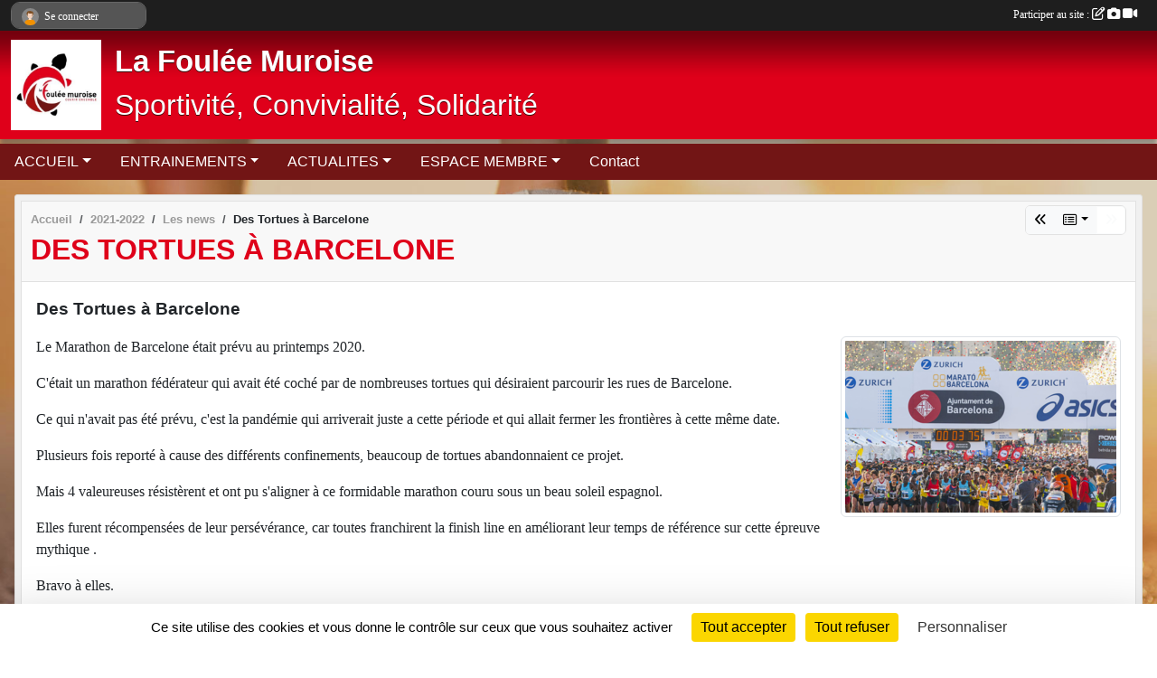

--- FILE ---
content_type: text/html; charset=UTF-8
request_url: https://www.lafouleemuroise.com/saison-2021-2022/actualites-du-club/des-tortues-a-barcelone-930423
body_size: 8302
content:
<!DOCTYPE html>
<html lang="fr" class="Arial uppercasable">
<head>
    <base href="https://www.lafouleemuroise.com/">
    <meta charset="utf-8">
    <meta http-equiv="Content-Type" content="text/html; charset=utf-8">
    <title>Des Tortues à Barcelone - La Foulée Muroise</title>
    <meta name="description" content="Le Marathon de Barcelone était prévu au printemps 2020.

C&amp;#039;était un marathon fédérateur qui avait été coché par de nombreuses tortues qui désiraient parcourir les rues de Barcelone.

Ce qui n&amp;#039;avait pas été prévu, c&amp;#039;est la pandémie qui...">
    <meta name="viewport" content="width=device-width, initial-scale=1, maximum-scale=1">
    <meta name="csrf-token" content="mzoghEPlHNOdtuMqa3KiJ5YOajEkwcilzYTG6OhJ">
    <meta name="apple-itunes-app" content="app-id=890452369">

    <link rel="shortcut icon" type="image/jpeg" href="/media/uploaded/sites/14865/association/5c20f5c077933_logocarre.jpg">    
    <link rel="apple-touch-icon" sizes="152x152" href="/mu-152/14865/association/5c20f5c077933_logocarre.jpg">
    <link rel="apple-touch-icon" sizes="180x180" href="/mu-180/14865/association/5c20f5c077933_logocarre.jpg">
    <link rel="apple-touch-icon" sizes="167x167" href="/mu-167/14865/association/5c20f5c077933_logocarre.jpg">
    <meta name="msapplication-TileImage" content="/mu-180/14865/association/5c20f5c077933_logocarre.jpg">


    <link rel="manifest" href="/manifest.json">
    <meta name="apple-mobile-web-app-title" content="La Foulée Muroise">

 
    <meta property="og:image" content="https://www.lafouleemuroise.com/media/uploaded/sites/14865/actualite/618e4294f37cf_Capture.PNG">
    <meta property="og:title" content="Des Tortues à Barcelone">
    <meta property="og:url" content="https://www.lafouleemuroise.com/saison-2021-2022/actualites-du-club/des-tortues-a-barcelone-930423">
    <meta property="og:description" content="Le Marathon de Barcelone était prévu au printemps...">


    <link rel="alternate" type="application/rss+xml" title="La Foulée Muroise - Les news" href="/rss/news">
    <link rel="alternate" type="application/rss+xml" title="La Foulée Muroise - Les évènements" href="/rss/evenement">


<link type="text/css" rel="stylesheet" href="css/bootstrap.5.3.2/bootstrap.min.css">

<link type="text/css" rel="stylesheet" href="css/fontawesome-free-6.5.1-web/css/all.min.css">

<link type="text/css" rel="stylesheet" href="css/barre-noire.css">

<link type="text/css" rel="stylesheet" href="css/common.css">

<link type="text/css" rel="stylesheet" href="css/design-1.css">

<link type="text/css" rel="stylesheet" href="js/fancybox.5.0.36/fancybox.css">

<link type="text/css" rel="stylesheet" href="fonts/icons.css">

    <script src="js/bootstrap.5.3.2/bootstrap.bundle.min.js?tm=1736255796"></script>
    <script src="js/jquery-3.7.1.min.js?tm=1736255796"></script>
    <script src="js/advert.js?tm=1736255796"></script>

     <script src="/tarteaucitron/tarteaucitron.js"></script>
    <script src="/tarteaucitron/tarteaucitron-services.js"></script>
    <script>
        tarteaucitron.init({
            "privacyUrl": "", /* Privacy policy url */

            "hashtag": "#tarteaucitron", /* Open the panel with this hashtag */
            "cookieName": "tarteaucitron", /* Cookie name */

            "orientation": "bottom", //  "middle", /* Banner position (top - bottom) */

            "showAlertSmall": false, /* Show the small banner on bottom right */
            "cookieslist": false, /* Show the cookie list */

            "showIcon": false, /* Show cookie icon to manage cookies */
            "iconPosition": "BottomRight", /* BottomRight, BottomLeft, TopRight and TopLeft */

            "adblocker": false, /* Show a Warning if an adblocker is detected */

            "DenyAllCta" : true, /* Show the deny all button */
            "AcceptAllCta" : true, /* Show the accept all button when highPrivacy on */
            "highPrivacy": true, /* HIGHLY RECOMMANDED Disable auto consent */

            "handleBrowserDNTRequest": false, /* If Do Not Track == 1, disallow all */

            "removeCredit": true, /* Remove credit link */
            "moreInfoLink": true, /* Show more info link */
            "useExternalCss": false, /* If false, the tarteaucitron.css file will be loaded */

            "readmoreLink": "", /* Change the default readmore link */

            "mandatory": true, /* Show a message about mandatory cookies */
        });
        
    </script> 
</head>
<body class="colonne_widget_double actualites_detail_du-club bg-type-photo no-bandeau no-orientation fixed-footer users-rounded filters-select"  style="--color1: rgb(223, 0, 26);--color2: rgb(114, 21, 21);--color1-light: rgba(223, 0, 26,0.05);--color1-declined: rgb(255,32,58);--color2-declined: rgb(146,53,53);--title-color: rgb(255, 255, 255);--color1-bkg-texte1: rgb(255,160,186);--color1-bkg-texte2: rgb(255,181,181);--background-color: rgb(255, 255, 255);--background-image-personnalisee: url(/media/uploaded/sites/14865/background/5c1a5e5d03ae5_AP3.jpg);--logo-size: 100px;--title-px: 60;--title-size: 2.5em;--slogan-size: 2em;--title-size-coef1: 0,41666666666667;--title-size-coef2: 10;--color1r: 223;--color1g: 0;--color1b: 26;--max-width: 1400px;--bandeau-w: 1400px;--bandeau-h: 100%;--bandeau-x: 0;--bandeau-y: 0;--bandeau-max-height: 245.614px;" >
        <div id="wrap">
    <div id="a2hs" class="bg-dark d-sm-none">
    <div class="container-fluid py-3 maxwidth">
        <div class="row">
            <div class="col-6 text-white">
                <img src="/images/common/mobile-app.png" class="img-thumbnail" style="max-width:30px">
                sportsregions
            </div>
            <div class="col-6 text-end">
                <a href="https://play.google.com/store/apps/details?id=com.initiatives.sportsregions&hl=fr_FR" class="btn btn-sm btn-success">Installer</a>
            </div>
        </div>
    </div>
</div>    <header id="header">
        <div class="fond">
            <div id="degrade"></div>
            <div class="container-fluid maxwidth">
                <div class="row">
                    <div class="col" id="logo">
                    
                            <a id="image_logo" href="https://www.lafouleemuroise.com" rel="home"><img src="/media/uploaded/sites/14865/association/5c20f5c077933_logocarre.jpg" alt="Logo"></a>
                            
                        <div>
                                <p class="longueur_1"><a href="https://www.lafouleemuroise.com" rel="home">La Foulée Muroise</a></p>
      
                            <span class="slogan">Sportivité, Convivialité, Solidarité</span>
                        </div>
                    </div>
                </div>
            </div>
        </div>
        
            
            
        <section class="container-fluid px-0 maxwidth">
            <div class="row g-0">
                <div class="col">
                    <nav id="mainmenu" class="allow2lines">
                        <ul class="nav nav-pills">
            
    <li class="nav-item dropdown" id="menu_437293">
        <button class="nav-link dropdown-toggle " data-bs-toggle="dropdown" role="button" aria-haspopup="true" aria-expanded="false">ACCUEIL</button>
        <div class="dropdown-menu">
                            <a class="dropdown-item" href="https://www.lafouleemuroise.com" id="menu_437294">Accueil</a>
                            <a class="dropdown-item" href="/en-savoir-plus/notre-histoire-89967" id="menu_437480">Notre histoire</a>
                            <a class="dropdown-item" href="/en-savoir-plus/quorganisons-nous-89971" id="menu_437484">Qu&#039;organisons-nous ?</a>
                            <a class="dropdown-item" href="https://www.lafouleemuroise.com/organigramme-du-club" id="menu_437301">Conseil d&#039;administration</a>
                            <a class="dropdown-item" href="/en-savoir-plus/adhesion-et-reglement-interieur-89972" id="menu_437485">Adhésion et règlement</a>
                    </div>
    </li>
            
    <li class="nav-item dropdown" id="menu_438194">
        <button class="nav-link dropdown-toggle " data-bs-toggle="dropdown" role="button" aria-haspopup="true" aria-expanded="false">ENTRAINEMENTS</button>
        <div class="dropdown-menu">
                            <a class="dropdown-item" href="/en-savoir-plus/piste-89974" id="menu_437487">Piste</a>
                            <a class="dropdown-item" href="/en-savoir-plus/ppg-168166" id="menu_817703">PPG</a>
                            <a class="dropdown-item" href="/en-savoir-plus/parcours-week-end-147244" id="menu_714438">Parcours week-end</a>
                            <a class="dropdown-item" href="/en-savoir-plus/test-vma-90125" id="menu_438193">Test VMA</a>
                    </div>
    </li>
            
    <li class="nav-item dropdown" id="menu_437302">
        <button class="nav-link dropdown-toggle " data-bs-toggle="dropdown" role="button" aria-haspopup="true" aria-expanded="false">ACTUALITES</button>
        <div class="dropdown-menu">
                            <a class="dropdown-item" href="https://www.lafouleemuroise.com/actualites-du-club" id="menu_438853">Tous les articles</a>
                            <a class="dropdown-item" href="https://www.lafouleemuroise.com/photos-du-club" id="menu_437304">Toutes les photos</a>
                    </div>
    </li>
            
    <li class="nav-item dropdown" id="menu_437299">
        <button class="nav-link dropdown-toggle " data-bs-toggle="dropdown" role="button" aria-haspopup="true" aria-expanded="false">ESPACE MEMBRE</button>
        <div class="dropdown-menu">
                            <a class="dropdown-item" href="/en-savoir-plus/comment-acceder-a-lespace-membre-89988" id="menu_437529">Comment accéder ?</a>
                            <a class="dropdown-item" href="https://www.lafouleemuroise.com/documents" id="menu_437544">Documents</a>
                            <a class="dropdown-item" href="/en-savoir-plus/activites-a-venir-135411" id="menu_663921">Synthèse Evenements</a>
                            <a class="dropdown-item" href="https://www.lafouleemuroise.com/forum" id="menu_545113">Forums</a>
                    </div>
    </li>
            
    <li class="nav-item" id="menu_437312">
        <a class="nav-link " href="https://www.lafouleemuroise.com/contactez-nous">Contact</a>
    </li>
</ul>
<form action="#" method="post">
    <select class="form-control form-select" id="navigation-select" name="navigation-select">
        <option value="">Navigation</option>
    </select>
</form>                    </nav>
                </div>
            </div>
        </section>
    </header>
        <div class="container-fluid px-0 px-sm-3 px-xxl-0 pb-5 maxwidth   is_detail   " id="contenu">
                
<div class="row">
    <div class="col-lg-12" id="main-column">
    <section id="main">
        <div class="inner">
            <header id="content-header">
                        <nav aria-label="breadcrumb">
        <ol class="breadcrumb" itemscope itemtype="https://schema.org/BreadcrumbList">
                            <li class="breadcrumb-item " itemprop="itemListElement" itemscope itemtype="https://schema.org/ListItem"><meta itemprop="position" content="1"><a href="https://www.lafouleemuroise.com" itemprop="item"><span itemprop="name">Accueil</span></a></li>
                            <li class="breadcrumb-item  interval " itemprop="itemListElement" itemscope itemtype="https://schema.org/ListItem"><meta itemprop="position" content="2"><a href="/saison-2021-2022" itemprop="item"><span itemprop="name">2021-2022</span></a></li>
                            <li class="breadcrumb-item  interval " itemprop="itemListElement" itemscope itemtype="https://schema.org/ListItem"><meta itemprop="position" content="3"><a href="https://www.lafouleemuroise.com/saison-2021-2022/actualites-du-club" itemprop="item"><span itemprop="name">Les news</span></a></li>
                            <li class="breadcrumb-item " itemprop="itemListElement" itemscope itemtype="https://schema.org/ListItem"><meta itemprop="position" content="4"><span itemprop="name">Des Tortues à Barcelone</span></li>
                    </ol>
    </nav>
        <div id="siblings-btns" class="btn-group">
                    <a class="btn btn-sm btn-light previous" href="/saison-2021-2022/actualites-du-club/marathon-du-beaujolais-2021-933740" title="Marathon du Beaujolais 2021"><i class="fa-solid fa-angles-left"></i></a>
                            <div class="btn-group" role="group">
                <button class="btn btn-sm btn-light dropdown-toggle" data-bs-toggle="dropdown" aria-expanded="false" title="Toutes les news"><i class="fa-regular fa-rectangle-list"></i></button>
                <ul class="dropdown-menu dropdown-menu-end">
                                            <li><a class="dropdown-item " href="/saison-2021-2022/actualites-du-club/sortie-joelette-juin-2022-971784">Sortie Joëlette Juin 2022</a></li>
                                            <li><a class="dropdown-item " href="/saison-2021-2022/actualites-du-club/video-trail-des-roses-2022-948736">Video Trail des Roses 2022</a></li>
                                            <li><a class="dropdown-item " href="/saison-2021-2022/actualites-du-club/hivernal-des-coursieres-2022-942358">Hivernal des coursières 2022</a></li>
                                            <li><a class="dropdown-item " href="/saison-2021-2022/actualites-du-club/marathon-du-beaujolais-2021-933740">Marathon du Beaujolais 2021</a></li>
                                            <li><a class="dropdown-item  active " href="/saison-2021-2022/actualites-du-club/des-tortues-a-barcelone-930423">Des Tortues à Barcelone</a></li>
                                    </ul>
            </div>
                            <span class="btn btn-sm btn-outline-light disabled"><i class="fa-solid fa-angles-right"></i></span>
            </div>
                    <h1 ><span>Des Tortues à Barcelone</span></h1>
                                        <hr class="leon">
</header>            <div class="content">
                                <div class="content  ">
                                        <section class="detail actualites">
                        <div class="container-fluid px-0">
    <div class="row">
        <div class="col-12">
            <p class="infos-publications">
        Publiée
                    le <time datetime="2021-11-12T11:32:11+0100">12 nov. 2021</time>
                    </p>
        </div>
    </div>
    <div class="row">
        <div class="col-12">
                            <p class="chapo">
                    Des Tortues à Barcelone
                </p>
            <section id="main-content">
        <figure class="illustration">
        <a data-fancybox="images" href="/media/uploaded/sites/14865/actualite/618e4294f37cf_Capture.PNG" data-caption="Des Tortues à Barcelone">
            <img class="img-thumbnail" src="/media/uploaded/sites/14865/actualite/crop_618e4294f37cf_Capture.PNG" alt="Des Tortues à Barcelone">
        </a>
    </figure>
        <p><span style="font-size:12pt;"><span style="font-family:'Times New Roman', serif;">Le Marathon de Barcelone était prévu au printemps 2020.</span></span></p>

<p><span style="font-size:12pt;"><span style="font-family:'Times New Roman', serif;">C'était un marathon fédérateur qui avait été coché par de nombreuses tortues qui désiraient parcourir les rues de Barcelone.</span></span></p>

<p><span style="font-size:12pt;"><span style="font-family:'Times New Roman', serif;">Ce qui n'avait pas été prévu, c'est la pandémie qui arriverait juste a cette période et qui allait fermer les frontières à cette même date.</span></span></p>

<p><span style="font-size:12pt;"><span style="font-family:'Times New Roman', serif;">Plusieurs fois reporté à cause des différents confinements, beaucoup de tortues abandonnaient ce projet.</span></span></p>

<p><span style="font-size:12pt;"><span style="font-family:'Times New Roman', serif;">Mais 4 valeureuses résistèrent et ont pu s'aligner à ce formidable marathon couru sous un beau soleil espagnol.</span></span></p>

<p><span style="font-size:12pt;"><span style="font-family:'Times New Roman', serif;">Elles furent récompensées de leur persévérance, car toutes franchirent la finish line en améliorant leur temps de référence sur cette épreuve mythique .</span></span></p>

<p><span style="font-size:12pt;"><span style="font-family:'Times New Roman', serif;">Bravo à elles.</span></span></p>

<p><span style="font-size:12pt;"><span style="font-family:'Times New Roman', serif;">Le Coach</span></span></p>

</section>
        </div>
    </div>
    <div class="row">
        <div class="col-12">
        </div>
    </div>
    <div class="row">
        <div class="col-12">
            <div id="partage" class="mt-3">
    <h2>Partager sur</h2>
    <div class="partage_block">
        <span class="partage-reseaux-sociaux">
                        <a class="button_commentaire" href="/saison-2021-2022/actualites-du-club/des-tortues-a-barcelone-930423#commentaires"><span class="at-icon-wrapper"><svg xmlns="http://www.w3.org/2000/svg" xmlns:xlink="https://www.w3.org/1999/xlink" viewBox="0 0 612 792"  class="at-icon at-icon-facebook" title="Commentaires" alt="Commentaires"><g><path d="M496.679,90H115.224C58.686,90,12.428,136.289,12.428,192.827v236.791c0,56.571,46.256,102.86,102.796,102.86h21.271 l-58.044,149.5c-2.434,6.311-0.288,13.455,5.285,17.331c2.531,1.824,5.479,2.69,8.394,2.69c3.46,0,6.919-1.249,9.674-3.62 c0,0,187.716-165.165,188.292-165.935h206.617c56.604,0,102.859-46.288,102.859-102.859V192.827 C599.539,136.289,553.314,90,496.679,90z M490.882,389.353H114.231v-43.438h376.682v43.438H490.882z M490.882,269.835H114.231 v-43.438h376.682v43.438H490.882z"></g></svg></span><em class="titre">
                                    6 commentaires
                            </em></a>
                                    <button type="button" url="https://www.lafouleemuroise.com/saison-2021-2022/actualites-du-club/des-tortues-a-barcelone-930423" text="Des Tortues à Barcelone" class="partage-facebook facebookShare" title="Partager sur Facebook">
                <span class="at-icon-wrapper"><svg xmlns="http://www.w3.org/2000/svg" xmlns:xlink="https://www.w3.org/1999/xlink" viewBox="0 0 32 32" class="at-icon at-icon-facebook" title="Facebook" alt="Facebook"><g><path d="M21 6.144C20.656 6.096 19.472 6 18.097 6c-2.877 0-4.85 1.66-4.85 4.7v2.62H10v3.557h3.247V26h3.895v-9.123h3.234l.497-3.557h-3.73v-2.272c0-1.022.292-1.73 1.858-1.73h2V6.143z" fill-rule="evenodd"/></g></svg></span><em class="titre">Facebook</em>
            </button>
            <button type="button" url="https://www.lafouleemuroise.com/saison-2021-2022/actualites-du-club/des-tortues-a-barcelone-930423" text="Des Tortues à Barcelone" class="partage-twitter twitterShare" title="Partager sur X">
                <span class="at-icon-wrapper"><svg viewBox="0 0 300 271" xmlns="http://www.w3.org/2000/svg" xmlns:xlink="https://www.w3.org/1999/xlink"  class="at-icon at-icon-twitter" title="Twitter" alt="Twitter"><path d="m236 0h46l-101 115 118 156h-92.6l-72.5-94.8-83 94.8h-46l107-123-113-148h94.9l65.5 86.6zm-16.1 244h25.5l-165-218h-27.4z"/></svg></span><em class="titre">Twitter</em>
            </button>
        </span>
    </div>
</div>        </div>
    </div>
</div>

<section id="contenus-associes">
        <div class="container-fluid px-0">
                            <div class="row">
                    <div class="col-12">
                        <section>
                            <header>
    <h2 class="secondary-content"><span >Vidéos associées : barcelone</span></h2>
</header>
                                                            <section class="liste videos">
    <div class="container-fluid">
        <div class="row level3">
                                                
                    <div class="col-6 col-sm-3 pb-2 text-center">
    <a title="" href="/saison-2021-2022/videos-du-club/barcelone-43307/marathon-barcelone-2021-114153">
                    <div class="img-thumbnail position-relative">
                <img src="/images/common/player-video.svg" class="play img-fluid w-100" data-bs-toggle="tooltip" data-bs-placement="bottom" aria-label="Marathon Barcelone 2021" data-bs-original-title="Marathon Barcelone 2021">
                <img class="img-fluid" itemprop="image" src="/media/uploaded/sites/14865/albumvideo/crop_muRiu4qdMT0.jpg" alt="Marathon Barcelone 2021">
            </div>
            </a>
</div>                                    </div>
    </div>
</section>                                                    </section>
                    </div>
                </div>
                    </div>
    </section>
                    </section>
                                    </div>
            </div>
            <footer id="content-footer">
            <div class="container-fluid px-0">
                <div class="row">
                                            <div class="col back-link">
                            <a href="https://www.lafouleemuroise.com/saison-2021-2022/actualites-du-club">Voir toutes les news</a>
                        </div>
                                                                <div class="col">
                            <span class="auteur">
                                                                    <span>
                                        Publié
                                                                                    le <time datetime="2021-11-12T11:32:11+0100">12 nov. 2021</time>
                                                                            
                                        
                                                                            </span>
                                                                                                </span>
                        </div>
                                    </div>
            </div>
        </footer>
            </div>
    </section>

            <section class="secondary">
            <div class="inner">
                <header>
    <h2 class="secondary-content"><span >Commentez la news</span></h2>
</header>
                <div class="content">
                    <div class="container-fluid px-0">
                        <div class="row">
    <div class="col-12">
        <link href="js/summernote-0.9.0-dist/summernote-bs5.css" rel="stylesheet">
        <script src="js/summernote-0.9.0-dist/summernote-bs5.js"></script>
        <script src="js/summernote-0.9.0-dist/lang/summernote-fr-FR.js"></script>
        <section id="commentaires" class="module">
            <div class="content">
                <a name="commentaires"></a>
                                    <a name="end"></a>
                    <div class="alert alert-success" role="alert">
            <a href="javascript:void(0)" class="log_me_in alert-link">Connectez-vous</a> pour pouvoir participer aux commentaires.
        </div>
                                    <div id="messages_commentaires_container">
                    <div id="messages_commentaires" class="liste" rel="https://www.lafouleemuroise.com/forum/3831854">
                        <article>
            <span class="illustration"><img class="user-illustration img-fluid" src="/mum-107-107-z/crop_5f690566bf9b0_Nathalie.GONZALEZ.jpg" alt="Nathalie Gonzalez"></span>
        <section>
        <h3>
                            <a href="/membres/nathalie-gonzalez-1333978">Nathalie Gonzalez</a>
                        <span class="info" itemprop="startDate" content="2021-11-15T19:21:01+0100">le 15 novembre 2021 à 19:21
            </span>
                                    
        </h3>
        <div class="message description">
                                <p>Quel beau reportage sa fait monté la pression à quelques jours du marathon du beaujolais 🤩🤩👍👍</p>

                            <div class="clearfix"></div>
        </div>
    </section><div class="clearfix"></div>
</article>            <article>
            <span class="illustration"><img class="user-illustration img-fluid" src="/mum-107-107-z/crop_5f68f7508f7e1_Julien.ALBERTI.jpg" alt="Julien Alberti"></span>
        <section>
        <h3>
                            <a href="/membres/julien-alberti-1236920">Julien Alberti</a>
                        <span class="info" itemprop="startDate" content="2021-11-15T19:20:19+0100">le 15 novembre 2021 à 19:20
            </span>
                                    
        </h3>
        <div class="message description">
                                <p>C'était top, bravo et merci au coach pour ce beau montage 👍</p>

                            <div class="clearfix"></div>
        </div>
    </section><div class="clearfix"></div>
</article>            <article>
            <span class="illustration"><img class="user-illustration img-fluid" src="/mum-107-107-z/crop_5f6cb9bc208a6_Richard.BIGNET.jpg" alt="Richard BIGNET"></span>
        <section>
        <h3>
                            <a href="/membres/richard-bignet-1333875">Richard BIGNET</a>
                        <span class="info" itemprop="startDate" content="2021-11-14T21:41:01+0100">le 14 novembre 2021 à 21:41
            </span>
                                    
        </h3>
        <div class="message description">
                                <p>Le Claude Lelouch de la Go Pro a encore frappé ! Bravo Coach mais surtout Bravo Gegé, Julien, Laurent et Christine ! Magnifiques performances !! </p>

                            <div class="clearfix"></div>
        </div>
    </section><div class="clearfix"></div>
</article>            <article>
            <span class="illustration"><img class="user-illustration img-fluid" src="/mum-107-107-z/crop_5f690534e94c3_Odile.BENJAMIN.jpg" alt="ODILE BENJAMIN"></span>
        <section>
        <h3>
                            <a href="/membres/odile-benjamin-1239648">ODILE BENJAMIN</a>
                        <span class="info" itemprop="startDate" content="2021-11-14T16:26:00+0100">le 14 novembre 2021 à 16:26
            </span>
                                    
        </h3>
        <div class="message description">
                                <p>Que d'émotions encore une fois, bravo</p>

<p> </p>

                            <div class="clearfix"></div>
        </div>
    </section><div class="clearfix"></div>
</article>            <article>
            <span class="illustration"><img class="user-illustration img-fluid" src="/mum-107-107-z/crop_67973cec16a53_IMG20221101WA0000.jpg" alt="Richard ROYER"></span>
        <section>
        <h3>
                            <a href="/membres/richard-royer-1237133">Richard ROYER</a>
                        <span class="info" itemprop="startDate" content="2021-11-12T14:08:34+0100">le 12 novembre 2021 à 14:08
            </span>
                                    
        </h3>
        <div class="message description">
                                <p>Très beau reportage. Bravo coach!</p>

                            <div class="clearfix"></div>
        </div>
    </section><div class="clearfix"></div>
</article>            <article>
            <span class="illustration"><img class="user-illustration img-fluid" src="/mum-107-107-z/crop_5f6902257928c_Sandra.PORTAL.jpg" alt="Sandra Portal"></span>
        <section>
        <h3>
                            <a href="/membres/sandra-portal-1332532">Sandra Portal</a>
                        <span class="info" itemprop="startDate" content="2021-11-12T12:09:05+0100">le 12 novembre 2021 à 12:09
            </span>
                                    
        </h3>
        <div class="message description">
                                <p>Ça donne envie 👍🏻 Bravo à Julien, Gérard, Christine et Laurent 👏 pour leur course mais aussi au Coach pour l'accompagnement, le soutient, les encouragements. Bravo la Foulée 💪🏻</p>

                            <div class="clearfix"></div>
        </div>
    </section><div class="clearfix"></div>
</article>       
                    </div>
                </div>
                            </div>
        </section>
    </div>
</div>                    </div>
                </div>
            </div>
        </section>
     
    </div>
</div>
    </div>
</div><footer id="footer" >
    <div class="container maxwidth">
                <div class="row py-3">
            <div class="col-md-3 col-lg-3 col-xl-3 col-xxl-3 pt-3 pb-1 text-center">
                <nav id="copyright"><a href="https://www.sportsregions.fr/inscription" title="Création de site de club de Course à pied" rel="friend" class="tag_acces_outil_footer_06A"><strong>Sports<em>regions</em></strong></a></nav>                <div id="visites">
                    <i class="fa fa-bar-chart"></i>
                <span id="nb-visites">Chargement des </span> visites
    </div>
<div id="stats_analyser"></div>            </div>
            <div class="col-md-4 col-lg-4 col-xl-4 col-xxl-3 pt-3 pb-1 px-0 text-center">
                <div id="footer-apps">
            <a href="https://play.google.com/store/apps/details?id=com.initiatives.sportsregions&amp;hl=fr_FR"  title="Télécharger l'application Android dans le Play Store"><img src="/images/common/badge-playstore-fr.svg" alt="Télécharger l'application Android dans le play Store"></a>
                <a href="https://itunes.apple.com/fr/app/sportsregions/id890452369" title="Télécharger l'application iPhone dans l\'App Store"><img src="/images/common/badge-appstore-fr.svg" alt="Télécharger l'application iPhone dans l'App Store"></a>
    </div>            </div>
            <div class="col-md-5 col-lg-5 col-xl-4 col-xxl-5 pt-3 pb-1 text-center">
                <nav id="cookies">
    <ul>
        <li><a href="https://www.sportsregions.fr/charte-cookies" class="informations-legales">Charte cookies</a></li>
                <li><a href="javascript:void(0);" onclick="tarteaucitron.userInterface.openPanel();" class="informations-legales">Gestion des cookies</a></li>
            </ul>
</nav>                <nav id="legal">
    <ul>
        <li><a href="https://www.lafouleemuroise.com/informations-legales" class="informations-legales">Informations légales</a></li>
        <li><a href="https://www.sportsregions.fr/signaler-un-contenu-inapproprie?k=220968225">Signaler un contenu inapproprié</a></li>
    </ul>
</nav>            </div>
            <div class="col-xl-1 col-xxl-1 text-center pt-3 pb-1 px-0 rss d-none d-xl-block">
                <div class="rss">
    <a href="https://www.lafouleemuroise.com/rss/news" data-bs-toggle="tooltip" data-bs-placement="top" title="Flux rss des actualités"><i class="fa fa-rss"></i></a>
    <a href="https://www.lafouleemuroise.com/rss/evenement" data-bs-toggle="tooltip" data-bs-placement="top" title="Flux rss des évènements"><i class="fa fa-rss"></i></a>
</div>            </div>
        </div>
    </div>
</footer>        <div id="log_bar">
    <div class="container-fluid maxwidth">
        <div class="row" id="barre_noire">
            <div class="col">
                <div id="informations_utilisateur" class="not-connected">
                    <div id="lien_user" class="hilight">
                        <a href="https://www.lafouleemuroise.com/se-connecter" id="lien_user_lien">
                        <img id="avatar" class="img-fluid rounded-circle" src="/images/common/boxed-item-membre.svg" alt="avatar"><span class="label">Se connecter</span>
                        </a>
                    </div>
                    <input type="hidden" name="login_sv_email" value="">
                    <input type="hidden" name="login_sv_mode" value="">
                    <input type="hidden" name="login_sv_message" value="">
                    <div id="popup_login"><div id="popup_login_modal" class="modal fade" tabindex="-1" role="dialog" style="display:none"></div></div>
                </div>
            </div>
            <div class="col">
                <div id="participate">
                    <a href="https://www.lafouleemuroise.com/se-connecter" title="Se connecter pour rédiger une news">
                        Participer au site :
                    
                        <i class="far fa-edit"></i>
        
                        <i class="fas fa-camera"></i>
        
                        <i class="fas fa-video"></i>
                    </a>
                </div>
                            </div>
        </div>
    </div>
</div>
<div id="mobile_login_bar">
    <div class="container-fluid maxwidth">
        <div class="row">
            <div class="col-7 text-right">
                Envie de participer ?
            </div>
            <div class="col-5 text-center">
                <a href="https://www.lafouleemuroise.com/se-connecter" id="lien_user_lien_mobile" class="btn btn-sm btn-primary">Connexion</a>
            </div>
        </div>
    </div>
</div>        <div id="fb-root"></div>
    <div id="confirmPop" class="modal" style="display:none"></div>
    <div id="multi_modal" class="modal fade" tabindex="-1" role="dialog" style="display:none"></div>
    <script>
    var page_courante = "/saison-2021-2022/actualites-du-club/des-tortues-a-barcelone-930423";
    var association_id = 14865;
    var auto_open_login = 0;
    var termes_recherche = "";
    var popup_login_mode = null;
    var popup_login_identifiant = null;
    var popup_login_autoopen = 0;
    </script>
        
        <script src="js/confirm-message-pop.js"></script>
    
        <script src="js/common.js"></script>
    
        <script src="js/design-1.js"></script>
    
        <script src="js/fancybox.5.0.36/fancybox.umd.js"></script>
    
        <script src="js/formulaire.js"></script>
    
        <script src="js/reservations.js"></script>
    
        <script src="js/controle-honorabilite.js"></script>
    
        <script src="js/login.js"></script>
         <script>
        (tarteaucitron.job = tarteaucitron.job || []).push("openstreetmap_sportsregions");
    
    (tarteaucitron.job = tarteaucitron.job || []).push("facebooklikebox");

    (tarteaucitron.job = tarteaucitron.job || []).push("dailymotion");

    (tarteaucitron.job = tarteaucitron.job || []).push("vimeo");

    (tarteaucitron.job = tarteaucitron.job || []).push("facebook_video_sportsregions");

    
    
    </script> </body>
</html>

--- FILE ---
content_type: text/html; charset=UTF-8
request_url: https://www.lafouleemuroise.com/visites
body_size: 5
content:
55631